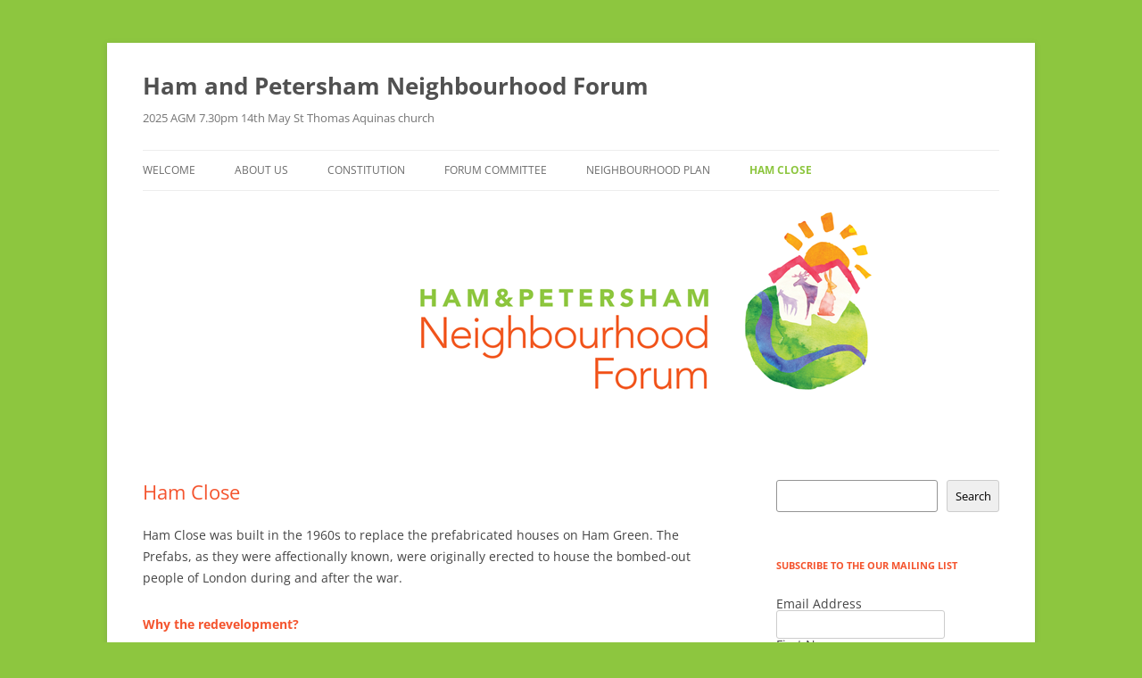

--- FILE ---
content_type: text/css
request_url: https://hamandpetershamforum.org/wp-content/themes/twentytwelve-child/style.css?ver=20250715
body_size: 26
content:
/*
 Theme Name:   Twenty Twelve Child
 Theme URI:    http://www.hamandpetershamforum.org/wp/wp-content/themes/twentytwelve-child/
 Description:  Twenty Twelve Child Theme
 Author:       Tibor Miklos
 Author URI:   http://tbrmd.com
 Template:     twentytwelve
 Version:      1.0.0
 Tags:         light, dark, two-columns, right-sidebar, responsive-layout, accessibility-ready
 Text Domain:  twenty-twelve-child
*/

@import url("../twentytwelve/style.css");

/* =Theme customization starts here
-------------------------------------------------------------- */

h1,
h2,
h3,
h4,
h5,
h6,
.widget-area .widget h3 {
	color: #f4542e;
}

a, .widget-area .widget a, .main-navigation .current-menu-item > a, .entry-header .entry-title a {
	color: #8dc63f;
}

a:hover, .widget-area .widget a:hover, .entry-header .entry-title a:hover {
	color: #507221;
}

img.header-image {
	box-shadow: none;
}